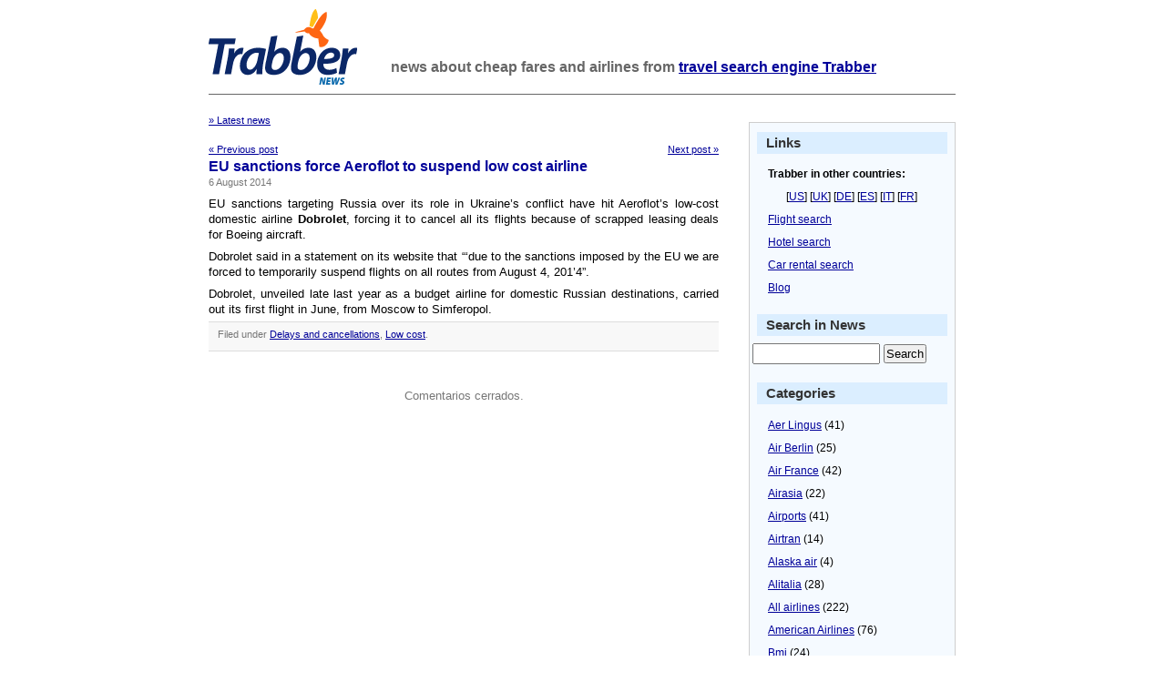

--- FILE ---
content_type: text/html; charset=UTF-8
request_url: https://news.trabber.com/2014/08/eu-sanctions-force-aeroflot-to-suspend-low-cost-airline/
body_size: 9785
content:
<html>
<head>
	<!-- WhiteAsMilk Theme version 1.5 designed by Azeem Azeez (http://www.azeemazeez.com) -->
	<meta http-equiv="Content-Type" content="text/html; charset=UTF-8"/>
	<meta name="viewport" content="width=device-width, initial-scale=1">
	<title>EU sanctions force Aeroflot to suspend low cost airline - Trabber News - Trabber News</title>
<meta name="description" content="EU sanctions force Aeroflot to suspend low cost airline"/>
	<meta name="generator" content="WordPress 6.9"/> <!-- leave this for stats -->
	<link rel="stylesheet" href="https://news.trabber.com/wp-content/themes/whiteasmilk/style.css" type="text/css" media="screen"/>
	<link rel="alternate" type="application/rss+xml" title="RSS 2.0" href="https://news.trabber.com/feed/"/>
	<link rel="alternate" type="text/xml" title="RSS .92" href="https://news.trabber.com/feed/rss/"/>
	<link rel="alternate" type="application/atom+xml" title="Atom 0.3" href="https://news.trabber.com/feed/atom/"/>
	<link rel="pingback" href="https://news.trabber.com/xmlrpc.php"/>
	
<link rel="apple-touch-icon" sizes="180x180" href="/xapple-touch-icon.png.pagespeed.ic.vqOP32Zu_F.webp">
<link rel="icon" type="image/png" sizes="32x32" href="/xfavicon-32x32.png.pagespeed.ic.6PFI8YouY0.webp">
<link rel="icon" type="image/png" sizes="16x16" href="/xfavicon-16x16.png.pagespeed.ic.7YfKAVjuhk.webp">
<link rel="manifest" href="/manifest.json">
<link rel="mask-icon" href="/safari-pinned-tab.svg" color="#fe6613">
	
	<meta name='robots' content='index, follow, max-image-preview:large, max-snippet:-1, max-video-preview:-1'/>

	<!-- This site is optimized with the Yoast SEO plugin v26.8 - https://yoast.com/product/yoast-seo-wordpress/ -->
	<link rel="canonical" href="https://news.trabber.com/2014/08/eu-sanctions-force-aeroflot-to-suspend-low-cost-airline/"/>
	<meta property="og:locale" content="en_US"/>
	<meta property="og:type" content="article"/>
	<meta property="og:title" content="EU sanctions force Aeroflot to suspend low cost airline - Trabber News"/>
	<meta property="og:description" content="EU sanctions targeting Russia over its role in Ukraine&#8217;s conflict have hit Aeroflot&#8217;s low-cost domestic airline Dobrolet, forcing it to cancel all its flights because of scrapped leasing deals for Boeing aircraft. Dobrolet said in a statement on its website that &#8220;&#8216;due to the sanctions imposed by the EU we are forced to temporarily suspend [&hellip;]"/>
	<meta property="og:url" content="https://news.trabber.com/2014/08/eu-sanctions-force-aeroflot-to-suspend-low-cost-airline/"/>
	<meta property="og:site_name" content="Trabber News"/>
	<meta property="article:publisher" content="https://www.facebook.com/trabber"/>
	<meta property="article:published_time" content="2014-08-06T08:14:39+00:00"/>
	<meta name="author" content="Daniel"/>
	<meta name="twitter:card" content="summary_large_image"/>
	<meta name="twitter:creator" content="@trabber"/>
	<meta name="twitter:site" content="@trabber"/>
	<meta name="twitter:label1" content="Written by"/>
	<meta name="twitter:data1" content="Daniel"/>
	<script type="application/ld+json" class="yoast-schema-graph">{"@context":"https://schema.org","@graph":[{"@type":"Article","@id":"https://news.trabber.com/2014/08/eu-sanctions-force-aeroflot-to-suspend-low-cost-airline/#article","isPartOf":{"@id":"https://news.trabber.com/2014/08/eu-sanctions-force-aeroflot-to-suspend-low-cost-airline/"},"author":{"name":"Daniel","@id":"https://news.trabber.com/#/schema/person/79d860a61453edc5dd250cb0e02ddeb8"},"headline":"EU sanctions force Aeroflot to suspend low cost airline","datePublished":"2014-08-06T08:14:39+00:00","mainEntityOfPage":{"@id":"https://news.trabber.com/2014/08/eu-sanctions-force-aeroflot-to-suspend-low-cost-airline/"},"wordCount":96,"publisher":{"@id":"https://news.trabber.com/#organization"},"keywords":["Dobrolet"],"articleSection":["Delays and cancellations","Low cost"],"inLanguage":"en-US"},{"@type":"WebPage","@id":"https://news.trabber.com/2014/08/eu-sanctions-force-aeroflot-to-suspend-low-cost-airline/","url":"https://news.trabber.com/2014/08/eu-sanctions-force-aeroflot-to-suspend-low-cost-airline/","name":"EU sanctions force Aeroflot to suspend low cost airline - Trabber News","isPartOf":{"@id":"https://news.trabber.com/#website"},"datePublished":"2014-08-06T08:14:39+00:00","breadcrumb":{"@id":"https://news.trabber.com/2014/08/eu-sanctions-force-aeroflot-to-suspend-low-cost-airline/#breadcrumb"},"inLanguage":"en-US","potentialAction":[{"@type":"ReadAction","target":["https://news.trabber.com/2014/08/eu-sanctions-force-aeroflot-to-suspend-low-cost-airline/"]}]},{"@type":"BreadcrumbList","@id":"https://news.trabber.com/2014/08/eu-sanctions-force-aeroflot-to-suspend-low-cost-airline/#breadcrumb","itemListElement":[{"@type":"ListItem","position":1,"name":"Home","item":"https://news.trabber.com/"},{"@type":"ListItem","position":2,"name":"EU sanctions force Aeroflot to suspend low cost airline"}]},{"@type":"WebSite","@id":"https://news.trabber.com/#website","url":"https://news.trabber.com/","name":"Trabber News","description":"News about cheap fares and airlines from Trabber - the flight search engine","publisher":{"@id":"https://news.trabber.com/#organization"},"potentialAction":[{"@type":"SearchAction","target":{"@type":"EntryPoint","urlTemplate":"https://news.trabber.com/?s={search_term_string}"},"query-input":{"@type":"PropertyValueSpecification","valueRequired":true,"valueName":"search_term_string"}}],"inLanguage":"en-US"},{"@type":"Organization","@id":"https://news.trabber.com/#organization","name":"Trabber","url":"https://news.trabber.com/","logo":{"@type":"ImageObject","inLanguage":"en-US","@id":"https://news.trabber.com/#/schema/logo/image/","url":"https://news.trabber.com/wp-content/uploads/2023/07/social-share.png","contentUrl":"https://news.trabber.com/wp-content/uploads/2023/07/social-share.png","width":1200,"height":1200,"caption":"Trabber"},"image":{"@id":"https://news.trabber.com/#/schema/logo/image/"},"sameAs":["https://www.facebook.com/trabber","https://x.com/trabber","https://www.youtube.com/@trabber","https://www.instagram.com/trabber/"]},{"@type":"Person","@id":"https://news.trabber.com/#/schema/person/79d860a61453edc5dd250cb0e02ddeb8","name":"Daniel","image":{"@type":"ImageObject","inLanguage":"en-US","@id":"https://news.trabber.com/#/schema/person/image/","url":"https://secure.gravatar.com/avatar/e1f365bbe2943acd7b23569a8b4bd01927513fbfb882d97b6bf87bb4a9673e16?s=96&d=mm&r=g","contentUrl":"https://secure.gravatar.com/avatar/e1f365bbe2943acd7b23569a8b4bd01927513fbfb882d97b6bf87bb4a9673e16?s=96&d=mm&r=g","caption":"Daniel"},"sameAs":["http://www.trabber.com"],"url":"https://news.trabber.com/author/daniel/"}]}</script>
	<!-- / Yoast SEO plugin. -->


<link rel='dns-prefetch' href='//www.googletagmanager.com'/>
<link rel="alternate" title="oEmbed (JSON)" type="application/json+oembed" href="https://news.trabber.com/wp-json/oembed/1.0/embed?url=https%3A%2F%2Fnews.trabber.com%2F2014%2F08%2Feu-sanctions-force-aeroflot-to-suspend-low-cost-airline%2F"/>
<link rel="alternate" title="oEmbed (XML)" type="text/xml+oembed" href="https://news.trabber.com/wp-json/oembed/1.0/embed?url=https%3A%2F%2Fnews.trabber.com%2F2014%2F08%2Feu-sanctions-force-aeroflot-to-suspend-low-cost-airline%2F&#038;format=xml"/>
<style id='wp-img-auto-sizes-contain-inline-css' type='text/css'>img:is([sizes=auto i],[sizes^="auto," i]){contain-intrinsic-size:3000px 1500px}</style>
<style id='wp-emoji-styles-inline-css' type='text/css'>img.wp-smiley,img.emoji{display:inline!important;border:none!important;box-shadow:none!important;height:1em!important;width:1em!important;margin:0 .07em!important;vertical-align:-.1em!important;background:none!important;padding:0!important}</style>
<style id='wp-block-library-inline-css' type='text/css'>:root{--wp-block-synced-color:#7a00df;--wp-block-synced-color--rgb:122 , 0 , 223;--wp-bound-block-color:var(--wp-block-synced-color);--wp-editor-canvas-background:#ddd;--wp-admin-theme-color:#007cba;--wp-admin-theme-color--rgb:0 , 124 , 186;--wp-admin-theme-color-darker-10:#006ba1;--wp-admin-theme-color-darker-10--rgb:0 , 107 , 160.5;--wp-admin-theme-color-darker-20:#005a87;--wp-admin-theme-color-darker-20--rgb:0 , 90 , 135;--wp-admin-border-width-focus:2px}@media (min-resolution:192dpi){:root{--wp-admin-border-width-focus:1.5px}}.wp-element-button{cursor:pointer}:root .has-very-light-gray-background-color{background-color:#eee}:root .has-very-dark-gray-background-color{background-color:#313131}:root .has-very-light-gray-color{color:#eee}:root .has-very-dark-gray-color{color:#313131}:root .has-vivid-green-cyan-to-vivid-cyan-blue-gradient-background{background:linear-gradient(135deg,#00d084,#0693e3)}:root .has-purple-crush-gradient-background{background:linear-gradient(135deg,#34e2e4,#4721fb 50%,#ab1dfe)}:root .has-hazy-dawn-gradient-background{background:linear-gradient(135deg,#faaca8,#dad0ec)}:root .has-subdued-olive-gradient-background{background:linear-gradient(135deg,#fafae1,#67a671)}:root .has-atomic-cream-gradient-background{background:linear-gradient(135deg,#fdd79a,#004a59)}:root .has-nightshade-gradient-background{background:linear-gradient(135deg,#330968,#31cdcf)}:root .has-midnight-gradient-background{background:linear-gradient(135deg,#020381,#2874fc)}:root{--wp--preset--font-size--normal:16px;--wp--preset--font-size--huge:42px}.has-regular-font-size{font-size:1em}.has-larger-font-size{font-size:2.625em}.has-normal-font-size{font-size:var(--wp--preset--font-size--normal)}.has-huge-font-size{font-size:var(--wp--preset--font-size--huge)}.has-text-align-center{text-align:center}.has-text-align-left{text-align:left}.has-text-align-right{text-align:right}.has-fit-text{white-space:nowrap!important}#end-resizable-editor-section{display:none}.aligncenter{clear:both}.items-justified-left{justify-content:flex-start}.items-justified-center{justify-content:center}.items-justified-right{justify-content:flex-end}.items-justified-space-between{justify-content:space-between}.screen-reader-text{border:0;clip-path:inset(50%);height:1px;margin:-1px;overflow:hidden;padding:0;position:absolute;width:1px;word-wrap:normal!important}.screen-reader-text:focus{background-color:#ddd;clip-path:none;color:#444;display:block;font-size:1em;height:auto;left:5px;line-height:normal;padding:15px 23px 14px;text-decoration:none;top:5px;width:auto;z-index:100000}html :where(.has-border-color){border-style:solid}html :where([style*=border-top-color]){border-top-style:solid}html :where([style*=border-right-color]){border-right-style:solid}html :where([style*=border-bottom-color]){border-bottom-style:solid}html :where([style*=border-left-color]){border-left-style:solid}html :where([style*=border-width]){border-style:solid}html :where([style*=border-top-width]){border-top-style:solid}html :where([style*=border-right-width]){border-right-style:solid}html :where([style*=border-bottom-width]){border-bottom-style:solid}html :where([style*=border-left-width]){border-left-style:solid}html :where(img[class*=wp-image-]){height:auto;max-width:100%}:where(figure){margin:0 0 1em}html :where(.is-position-sticky){--wp-admin--admin-bar--position-offset:var(--wp-admin--admin-bar--height,0)}@media screen and (max-width:600px){html :where(.is-position-sticky){--wp-admin--admin-bar--position-offset:0}}</style><style id='global-styles-inline-css' type='text/css'>:root{--wp--preset--aspect-ratio--square:1;--wp--preset--aspect-ratio--4-3: 4/3;--wp--preset--aspect-ratio--3-4: 3/4;--wp--preset--aspect-ratio--3-2: 3/2;--wp--preset--aspect-ratio--2-3: 2/3;--wp--preset--aspect-ratio--16-9: 16/9;--wp--preset--aspect-ratio--9-16: 9/16;--wp--preset--color--black:#000;--wp--preset--color--cyan-bluish-gray:#abb8c3;--wp--preset--color--white:#fff;--wp--preset--color--pale-pink:#f78da7;--wp--preset--color--vivid-red:#cf2e2e;--wp--preset--color--luminous-vivid-orange:#ff6900;--wp--preset--color--luminous-vivid-amber:#fcb900;--wp--preset--color--light-green-cyan:#7bdcb5;--wp--preset--color--vivid-green-cyan:#00d084;--wp--preset--color--pale-cyan-blue:#8ed1fc;--wp--preset--color--vivid-cyan-blue:#0693e3;--wp--preset--color--vivid-purple:#9b51e0;--wp--preset--gradient--vivid-cyan-blue-to-vivid-purple:linear-gradient(135deg,#0693e3 0%,#9b51e0 100%);--wp--preset--gradient--light-green-cyan-to-vivid-green-cyan:linear-gradient(135deg,#7adcb4 0%,#00d082 100%);--wp--preset--gradient--luminous-vivid-amber-to-luminous-vivid-orange:linear-gradient(135deg,#fcb900 0%,#ff6900 100%);--wp--preset--gradient--luminous-vivid-orange-to-vivid-red:linear-gradient(135deg,#ff6900 0%,#cf2e2e 100%);--wp--preset--gradient--very-light-gray-to-cyan-bluish-gray:linear-gradient(135deg,#eee 0%,#a9b8c3 100%);--wp--preset--gradient--cool-to-warm-spectrum:linear-gradient(135deg,#4aeadc 0%,#9778d1 20%,#cf2aba 40%,#ee2c82 60%,#fb6962 80%,#fef84c 100%);--wp--preset--gradient--blush-light-purple:linear-gradient(135deg,#ffceec 0%,#9896f0 100%);--wp--preset--gradient--blush-bordeaux:linear-gradient(135deg,#fecda5 0%,#fe2d2d 50%,#6b003e 100%);--wp--preset--gradient--luminous-dusk:linear-gradient(135deg,#ffcb70 0%,#c751c0 50%,#4158d0 100%);--wp--preset--gradient--pale-ocean:linear-gradient(135deg,#fff5cb 0%,#b6e3d4 50%,#33a7b5 100%);--wp--preset--gradient--electric-grass:linear-gradient(135deg,#caf880 0%,#71ce7e 100%);--wp--preset--gradient--midnight:linear-gradient(135deg,#020381 0%,#2874fc 100%);--wp--preset--font-size--small:13px;--wp--preset--font-size--medium:20px;--wp--preset--font-size--large:36px;--wp--preset--font-size--x-large:42px;--wp--preset--spacing--20:.44rem;--wp--preset--spacing--30:.67rem;--wp--preset--spacing--40:1rem;--wp--preset--spacing--50:1.5rem;--wp--preset--spacing--60:2.25rem;--wp--preset--spacing--70:3.38rem;--wp--preset--spacing--80:5.06rem;--wp--preset--shadow--natural:6px 6px 9px rgba(0,0,0,.2);--wp--preset--shadow--deep:12px 12px 50px rgba(0,0,0,.4);--wp--preset--shadow--sharp:6px 6px 0 rgba(0,0,0,.2);--wp--preset--shadow--outlined:6px 6px 0 -3px #fff , 6px 6px #000;--wp--preset--shadow--crisp:6px 6px 0 #000}:where(.is-layout-flex){gap:.5em}:where(.is-layout-grid){gap:.5em}body .is-layout-flex{display:flex}.is-layout-flex{flex-wrap:wrap;align-items:center}.is-layout-flex > :is(*, div){margin:0}body .is-layout-grid{display:grid}.is-layout-grid > :is(*, div){margin:0}:where(.wp-block-columns.is-layout-flex){gap:2em}:where(.wp-block-columns.is-layout-grid){gap:2em}:where(.wp-block-post-template.is-layout-flex){gap:1.25em}:where(.wp-block-post-template.is-layout-grid){gap:1.25em}.has-black-color{color:var(--wp--preset--color--black)!important}.has-cyan-bluish-gray-color{color:var(--wp--preset--color--cyan-bluish-gray)!important}.has-white-color{color:var(--wp--preset--color--white)!important}.has-pale-pink-color{color:var(--wp--preset--color--pale-pink)!important}.has-vivid-red-color{color:var(--wp--preset--color--vivid-red)!important}.has-luminous-vivid-orange-color{color:var(--wp--preset--color--luminous-vivid-orange)!important}.has-luminous-vivid-amber-color{color:var(--wp--preset--color--luminous-vivid-amber)!important}.has-light-green-cyan-color{color:var(--wp--preset--color--light-green-cyan)!important}.has-vivid-green-cyan-color{color:var(--wp--preset--color--vivid-green-cyan)!important}.has-pale-cyan-blue-color{color:var(--wp--preset--color--pale-cyan-blue)!important}.has-vivid-cyan-blue-color{color:var(--wp--preset--color--vivid-cyan-blue)!important}.has-vivid-purple-color{color:var(--wp--preset--color--vivid-purple)!important}.has-black-background-color{background-color:var(--wp--preset--color--black)!important}.has-cyan-bluish-gray-background-color{background-color:var(--wp--preset--color--cyan-bluish-gray)!important}.has-white-background-color{background-color:var(--wp--preset--color--white)!important}.has-pale-pink-background-color{background-color:var(--wp--preset--color--pale-pink)!important}.has-vivid-red-background-color{background-color:var(--wp--preset--color--vivid-red)!important}.has-luminous-vivid-orange-background-color{background-color:var(--wp--preset--color--luminous-vivid-orange)!important}.has-luminous-vivid-amber-background-color{background-color:var(--wp--preset--color--luminous-vivid-amber)!important}.has-light-green-cyan-background-color{background-color:var(--wp--preset--color--light-green-cyan)!important}.has-vivid-green-cyan-background-color{background-color:var(--wp--preset--color--vivid-green-cyan)!important}.has-pale-cyan-blue-background-color{background-color:var(--wp--preset--color--pale-cyan-blue)!important}.has-vivid-cyan-blue-background-color{background-color:var(--wp--preset--color--vivid-cyan-blue)!important}.has-vivid-purple-background-color{background-color:var(--wp--preset--color--vivid-purple)!important}.has-black-border-color{border-color:var(--wp--preset--color--black)!important}.has-cyan-bluish-gray-border-color{border-color:var(--wp--preset--color--cyan-bluish-gray)!important}.has-white-border-color{border-color:var(--wp--preset--color--white)!important}.has-pale-pink-border-color{border-color:var(--wp--preset--color--pale-pink)!important}.has-vivid-red-border-color{border-color:var(--wp--preset--color--vivid-red)!important}.has-luminous-vivid-orange-border-color{border-color:var(--wp--preset--color--luminous-vivid-orange)!important}.has-luminous-vivid-amber-border-color{border-color:var(--wp--preset--color--luminous-vivid-amber)!important}.has-light-green-cyan-border-color{border-color:var(--wp--preset--color--light-green-cyan)!important}.has-vivid-green-cyan-border-color{border-color:var(--wp--preset--color--vivid-green-cyan)!important}.has-pale-cyan-blue-border-color{border-color:var(--wp--preset--color--pale-cyan-blue)!important}.has-vivid-cyan-blue-border-color{border-color:var(--wp--preset--color--vivid-cyan-blue)!important}.has-vivid-purple-border-color{border-color:var(--wp--preset--color--vivid-purple)!important}.has-vivid-cyan-blue-to-vivid-purple-gradient-background{background:var(--wp--preset--gradient--vivid-cyan-blue-to-vivid-purple)!important}.has-light-green-cyan-to-vivid-green-cyan-gradient-background{background:var(--wp--preset--gradient--light-green-cyan-to-vivid-green-cyan)!important}.has-luminous-vivid-amber-to-luminous-vivid-orange-gradient-background{background:var(--wp--preset--gradient--luminous-vivid-amber-to-luminous-vivid-orange)!important}.has-luminous-vivid-orange-to-vivid-red-gradient-background{background:var(--wp--preset--gradient--luminous-vivid-orange-to-vivid-red)!important}.has-very-light-gray-to-cyan-bluish-gray-gradient-background{background:var(--wp--preset--gradient--very-light-gray-to-cyan-bluish-gray)!important}.has-cool-to-warm-spectrum-gradient-background{background:var(--wp--preset--gradient--cool-to-warm-spectrum)!important}.has-blush-light-purple-gradient-background{background:var(--wp--preset--gradient--blush-light-purple)!important}.has-blush-bordeaux-gradient-background{background:var(--wp--preset--gradient--blush-bordeaux)!important}.has-luminous-dusk-gradient-background{background:var(--wp--preset--gradient--luminous-dusk)!important}.has-pale-ocean-gradient-background{background:var(--wp--preset--gradient--pale-ocean)!important}.has-electric-grass-gradient-background{background:var(--wp--preset--gradient--electric-grass)!important}.has-midnight-gradient-background{background:var(--wp--preset--gradient--midnight)!important}.has-small-font-size{font-size:var(--wp--preset--font-size--small)!important}.has-medium-font-size{font-size:var(--wp--preset--font-size--medium)!important}.has-large-font-size{font-size:var(--wp--preset--font-size--large)!important}.has-x-large-font-size{font-size:var(--wp--preset--font-size--x-large)!important}</style>

<style id='classic-theme-styles-inline-css' type='text/css'>.wp-block-button__link{color:#fff;background-color:#32373c;border-radius:9999px;box-shadow:none;text-decoration:none;padding:calc(.667em + 2px) calc(1.333em + 2px);font-size:1.125em}.wp-block-file__button{background:#32373c;color:#fff;text-decoration:none}</style>

<!-- Google tag (gtag.js) snippet added by Site Kit -->
<!-- Google Analytics snippet added by Site Kit -->
<script type="text/javascript" src="https://www.googletagmanager.com/gtag/js?id=G-8SF6QRLMN4" id="google_gtagjs-js" async></script>
<script type="text/javascript" id="google_gtagjs-js-after">//<![CDATA[
window.dataLayer=window.dataLayer||[];function gtag(){dataLayer.push(arguments);}gtag("set","linker",{"domains":["news.trabber.com"]});gtag("js",new Date());gtag("set","developer_id.dZTNiMT",true);gtag("config","G-8SF6QRLMN4");
//]]></script>
<link rel="https://api.w.org/" href="https://news.trabber.com/wp-json/"/><link rel="alternate" title="JSON" type="application/json" href="https://news.trabber.com/wp-json/wp/v2/posts/3992"/><link rel="EditURI" type="application/rsd+xml" title="RSD" href="https://news.trabber.com/xmlrpc.php?rsd"/>
<meta name="generator" content="WordPress 6.9"/>
<link rel='shortlink' href='https://news.trabber.com/?p=3992'/>
<meta name="generator" content="Site Kit by Google 1.170.0"/></head>
<body>
<div class="header">

	<a href="https://news.trabber.com"><img src="https://news.trabber.com/wp-content/themes/whiteasmilk/logo_news.png" id="headerimg" alt="Trabber News"/></a>
	<h1 id="blog_description">news about cheap fares and airlines from <a href="https://www.trabber.us/">travel search engine Trabber</a></h1>

</div>
<hr class="hrhide"/>
<div id="page">

	<div id="content" class="narrowcolumn" style="margin:0px; ">

  	
		<div class="navigation">

<div class="alignleft"><a href="https://news.trabber.com">&raquo; Latest news</a></div>
<br/><br/>
<div class="alignleft"><a href="https://news.trabber.com/2014/07/hilton-hotels-to-turn-your-smartphone-into-room-keys/">&laquo; Previous post</a></div>
<div class="alignright"><a href="https://news.trabber.com/2014/08/uber-banned-in-berlin-on-passenger-safety-grounds/">Next post &raquo; </a></div>
		</div>
<br/>
		<div class="post">
			<h2 id="post-3992"><a href="https://news.trabber.com/2014/08/eu-sanctions-force-aeroflot-to-suspend-low-cost-airline/" rel="bookmark" title="Link: EU sanctions force Aeroflot to suspend low cost airline">EU sanctions force Aeroflot to suspend low cost airline</a></h2>
			<small>6 August 2014 <!-- by Daniel --></small>
	
			<div class="entry">
				<p>EU sanctions targeting Russia over its role in Ukraine&#8217;s conflict have hit Aeroflot&#8217;s low-cost domestic airline <strong>Dobrolet</strong>, forcing it to cancel all its flights because of scrapped leasing deals for Boeing aircraft.</p>
<p>Dobrolet said in a statement on its website that &#8220;&#8216;due to the sanctions imposed by the EU we are forced to temporarily suspend flights on all routes from August 4, 201&#8217;4&#8221;.</p>
<p><span style="color: #000000;">Dobrolet, unveiled late last year as a budget airline for domestic Russian destinations, carried out its first flight in June, from Moscow to Simferopol.</span></p>
	
				
				<p class="postmetadata alt">
					<small>
					
<!--	Published
						 
						on 6 August 2014 at 10:14						and classified in 
-->
                                                 Filed under <a href="https://news.trabber.com/news/delays-and-cancellations/" rel="category tag">Delays and cancellations</a>, <a href="https://news.trabber.com/news/low-cost/" rel="category tag">Low cost</a>.
						
						
					</small>
				</p>
	
			</div>
		</div>
		
	
<!-- You can start editing here. -->


  		<!-- If comments are closed. -->
		<p class="nocomments">Comentarios cerrados.</p>
		
	

	
	
	</div>

		<div id="sidebar">

       <h3>Links</h3>

       <ul>
       <li><b>Trabber in other countries:</b><p>[<a href="https://www.trabber.us/">US</a>] [<a href="https://www.trabber.co.uk/">UK</a>] [<a href="https://www.trabber.de/">DE</a>] [<a href="https://www.trabber.es/">ES</a>] [<a href="https://www.trabber.it/">IT</a>]  [<a href="https://www.trabber.fr/">FR</a>]
       </li>
       <li><a href="https://www.trabber.us/">Flight search</a></li>
       <li><a href="https://www.trabber.us/hotels/">Hotel search</a></li>
       <li><a href="https://www.trabber.us/cars/">Car rental search</a></li>
       <li><a href="https://blog.trabber.co.uk">Blog</a></li>
       </ul>
           	

<h3>Search in News</h3>
<div align="center">
<form method="get" id="searchform" action="/index.php">
<div><input type="text" value="" name="s" id="s"/> <input type="submit" id="searchsubmit" value="Search"/>
</div>
</form></div>  




       <h3>Categories</h3>
       <ul>
       	<li class="cat-item cat-item-43"><a href="https://news.trabber.com/news/aer-lingus/">Aer Lingus</a> (41)
</li>
	<li class="cat-item cat-item-70"><a href="https://news.trabber.com/news/air-berlin/">Air Berlin</a> (25)
</li>
	<li class="cat-item cat-item-40"><a href="https://news.trabber.com/news/air-france/">Air France</a> (42)
</li>
	<li class="cat-item cat-item-33"><a href="https://news.trabber.com/news/airasia/">Airasia</a> (22)
</li>
	<li class="cat-item cat-item-76"><a href="https://news.trabber.com/news/airports/">Airports</a> (41)
</li>
	<li class="cat-item cat-item-22"><a href="https://news.trabber.com/news/airtran/">Airtran</a> (14)
</li>
	<li class="cat-item cat-item-49"><a href="https://news.trabber.com/news/alaska-air/">Alaska air</a> (4)
</li>
	<li class="cat-item cat-item-27"><a href="https://news.trabber.com/news/alitalia/">Alitalia</a> (28)
</li>
	<li class="cat-item cat-item-1"><a href="https://news.trabber.com/news/airline/" title="Airline general category">All airlines</a> (222)
</li>
	<li class="cat-item cat-item-53"><a href="https://news.trabber.com/news/american-airlines/">American Airlines</a> (76)
</li>
	<li class="cat-item cat-item-52"><a href="https://news.trabber.com/news/bmi/">Bmi</a> (24)
</li>
	<li class="cat-item cat-item-18"><a href="https://news.trabber.com/news/bmibaby/">Bmibaby</a> (11)
</li>
	<li class="cat-item cat-item-55"><a href="https://news.trabber.com/news/british-airways/">British Airways</a> (118)
</li>
	<li class="cat-item cat-item-54"><a href="https://news.trabber.com/news/brussels-airlines/">Brussels Airlines</a> (8)
</li>
	<li class="cat-item cat-item-41"><a href="https://news.trabber.com/news/centralwings/">Centralwings</a> (4)
</li>
	<li class="cat-item cat-item-38"><a href="https://news.trabber.com/news/click/">Click</a> (1)
</li>
	<li class="cat-item cat-item-29"><a href="https://news.trabber.com/news/clickair/">Clickair</a> (14)
</li>
	<li class="cat-item cat-item-60"><a href="https://news.trabber.com/news/continental/">Continental</a> (22)
</li>
	<li class="cat-item cat-item-12"><a href="https://news.trabber.com/news/delays-and-cancellations/">Delays and cancellations</a> (85)
</li>
	<li class="cat-item cat-item-37"><a href="https://news.trabber.com/news/delta/">Delta</a> (35)
</li>
	<li class="cat-item cat-item-15"><a href="https://news.trabber.com/news/discounts/">Discounts</a> (14)
</li>
	<li class="cat-item cat-item-26"><a href="https://news.trabber.com/news/easyjet/">easyJet</a> (102)
</li>
	<li class="cat-item cat-item-13"><a href="https://news.trabber.com/news/eliminated-routes/">Eliminated routes</a> (18)
</li>
	<li class="cat-item cat-item-67"><a href="https://news.trabber.com/news/emirates/">Emirates</a> (15)
</li>
	<li class="cat-item cat-item-74"><a href="https://news.trabber.com/news/finnair/">Finnair</a> (6)
</li>
	<li class="cat-item cat-item-20"><a href="https://news.trabber.com/news/flybe/">Flybe</a> (28)
</li>
	<li class="cat-item cat-item-32"><a href="https://news.trabber.com/news/flyglobespan/">Flyglobespan</a> (23)
</li>
	<li class="cat-item cat-item-44"><a href="https://news.trabber.com/news/frontier/">Frontier</a> (12)
</li>
	<li class="cat-item cat-item-19"><a href="https://news.trabber.com/news/germanwings/">Germanwings</a> (27)
</li>
	<li class="cat-item cat-item-24"><a href="https://news.trabber.com/news/gol/">Gol</a> (25)
</li>
	<li class="cat-item cat-item-78"><a href="https://news.trabber.com/news/hotels/">Hotels</a> (28)
</li>
	<li class="cat-item cat-item-30"><a href="https://news.trabber.com/news/iberia/">Iberia</a> (58)
</li>
	<li class="cat-item cat-item-21"><a href="https://news.trabber.com/news/jet2/">Jet2</a> (13)
</li>
	<li class="cat-item cat-item-34"><a href="https://news.trabber.com/news/jetblue/">Jetblue</a> (45)
</li>
	<li class="cat-item cat-item-68"><a href="https://news.trabber.com/news/klm/">KLM</a> (9)
</li>
	<li class="cat-item cat-item-10"><a href="https://news.trabber.com/news/low-cost/">Low cost</a> (930)
</li>
	<li class="cat-item cat-item-25"><a href="https://news.trabber.com/news/lufthansa/">Lufthansa</a> (92)
</li>
	<li class="cat-item cat-item-58"><a href="https://news.trabber.com/news/meridiana/">Meridiana</a> (4)
</li>
	<li class="cat-item cat-item-65"><a href="https://news.trabber.com/news/monarch/">Monarch</a> (8)
</li>
	<li class="cat-item cat-item-36"><a href="https://news.trabber.com/news/myair/">Myair</a> (3)
</li>
	<li class="cat-item cat-item-14"><a href="https://news.trabber.com/news/new-routes/">New routes</a> (313)
</li>
	<li class="cat-item cat-item-45"><a href="https://news.trabber.com/news/northwest/">Northwest</a> (8)
</li>
	<li class="cat-item cat-item-71"><a href="https://news.trabber.com/news/norwegian/">Norwegian</a> (5)
</li>
	<li class="cat-item cat-item-16"><a href="https://news.trabber.com/news/others/">Others</a> (512)
</li>
	<li class="cat-item cat-item-28"><a href="https://news.trabber.com/news/qantas/">Qantas</a> (8)
</li>
	<li class="cat-item cat-item-23"><a href="https://news.trabber.com/news/ryanair/">Ryanair</a> (209)
</li>
	<li class="cat-item cat-item-59"><a href="https://news.trabber.com/news/sas/">SAS</a> (18)
</li>
	<li class="cat-item cat-item-39"><a href="https://news.trabber.com/news/singapore-airlines/">Singapore Airlines</a> (14)
</li>
	<li class="cat-item cat-item-64"><a href="https://news.trabber.com/news/skybus/">Skybus</a> (13)
</li>
	<li class="cat-item cat-item-42"><a href="https://news.trabber.com/news/skyeurope/">SkyEurope</a> (7)
</li>
	<li class="cat-item cat-item-31"><a href="https://news.trabber.com/news/southwest/">Southwest</a> (50)
</li>
	<li class="cat-item cat-item-51"><a href="https://news.trabber.com/news/spanair/">Spanair</a> (7)
</li>
	<li class="cat-item cat-item-62"><a href="https://news.trabber.com/news/spirit/">Spirit</a> (10)
</li>
	<li class="cat-item cat-item-56"><a href="https://news.trabber.com/news/sterling/">Sterling</a> (3)
</li>
	<li class="cat-item cat-item-11"><a href="https://news.trabber.com/news/traditional-airlines/">Traditional airlines</a> (628)
</li>
	<li class="cat-item cat-item-72"><a href="https://news.trabber.com/news/tui/">Tui</a> (4)
</li>
	<li class="cat-item cat-item-63"><a href="https://news.trabber.com/news/tuifly/">Tuifly</a> (6)
</li>
	<li class="cat-item cat-item-50"><a href="https://news.trabber.com/news/united-airlines/">United Airlines</a> (17)
</li>
	<li class="cat-item cat-item-61"><a href="https://news.trabber.com/news/us-airways/">US airways</a> (18)
</li>
	<li class="cat-item cat-item-69"><a href="https://news.trabber.com/news/virgin-america/">Virgin America</a> (12)
</li>
	<li class="cat-item cat-item-46"><a href="https://news.trabber.com/news/virgin-atlantic/">Virgin Atlantic</a> (39)
</li>
	<li class="cat-item cat-item-47"><a href="https://news.trabber.com/news/virgin-blue/">Virgin Blue</a> (7)
</li>
	<li class="cat-item cat-item-75"><a href="https://news.trabber.com/news/volareweb/">Volareweb</a> (1)
</li>
	<li class="cat-item cat-item-57"><a href="https://news.trabber.com/news/vueling/">Vueling</a> (21)
</li>
	<li class="cat-item cat-item-17"><a href="https://news.trabber.com/news/weather/">Weather</a> (8)
</li>
	<li class="cat-item cat-item-48"><a href="https://news.trabber.com/news/westjet/">Westjet</a> (4)
</li>
	<li class="cat-item cat-item-35"><a href="https://news.trabber.com/news/wizzair/">Wizzair</a> (17)
</li>
       </ul>
       

       
       
       <h3>Archives</h3>
       <div align="center">
       <select name="archive-dropdown" onchange='document.location.href=this.options[this.selectedIndex].value;'> 
       <option value="">Select Month</option> 
       	<option value='https://news.trabber.com/2014/12/'> December 2014 </option>
	<option value='https://news.trabber.com/2014/08/'> August 2014 </option>
	<option value='https://news.trabber.com/2014/07/'> July 2014 </option>
	<option value='https://news.trabber.com/2014/03/'> March 2014 </option>
	<option value='https://news.trabber.com/2014/01/'> January 2014 </option>
	<option value='https://news.trabber.com/2013/12/'> December 2013 </option>
	<option value='https://news.trabber.com/2013/11/'> November 2013 </option>
	<option value='https://news.trabber.com/2013/08/'> August 2013 </option>
	<option value='https://news.trabber.com/2013/06/'> June 2013 </option>
	<option value='https://news.trabber.com/2013/05/'> May 2013 </option>
	<option value='https://news.trabber.com/2013/04/'> April 2013 </option>
	<option value='https://news.trabber.com/2013/03/'> March 2013 </option>
	<option value='https://news.trabber.com/2013/02/'> February 2013 </option>
	<option value='https://news.trabber.com/2013/01/'> January 2013 </option>
	<option value='https://news.trabber.com/2012/11/'> November 2012 </option>
	<option value='https://news.trabber.com/2012/10/'> October 2012 </option>
	<option value='https://news.trabber.com/2012/09/'> September 2012 </option>
	<option value='https://news.trabber.com/2012/08/'> August 2012 </option>
	<option value='https://news.trabber.com/2012/07/'> July 2012 </option>
	<option value='https://news.trabber.com/2012/06/'> June 2012 </option>
	<option value='https://news.trabber.com/2012/05/'> May 2012 </option>
	<option value='https://news.trabber.com/2012/04/'> April 2012 </option>
	<option value='https://news.trabber.com/2012/03/'> March 2012 </option>
	<option value='https://news.trabber.com/2012/02/'> February 2012 </option>
	<option value='https://news.trabber.com/2012/01/'> January 2012 </option>
	<option value='https://news.trabber.com/2011/12/'> December 2011 </option>
	<option value='https://news.trabber.com/2011/11/'> November 2011 </option>
	<option value='https://news.trabber.com/2011/10/'> October 2011 </option>
	<option value='https://news.trabber.com/2011/09/'> September 2011 </option>
	<option value='https://news.trabber.com/2011/08/'> August 2011 </option>
	<option value='https://news.trabber.com/2011/07/'> July 2011 </option>
	<option value='https://news.trabber.com/2011/06/'> June 2011 </option>
	<option value='https://news.trabber.com/2011/05/'> May 2011 </option>
	<option value='https://news.trabber.com/2011/04/'> April 2011 </option>
	<option value='https://news.trabber.com/2011/03/'> March 2011 </option>
	<option value='https://news.trabber.com/2011/02/'> February 2011 </option>
	<option value='https://news.trabber.com/2011/01/'> January 2011 </option>
	<option value='https://news.trabber.com/2010/12/'> December 2010 </option>
	<option value='https://news.trabber.com/2010/11/'> November 2010 </option>
	<option value='https://news.trabber.com/2010/10/'> October 2010 </option>
	<option value='https://news.trabber.com/2010/09/'> September 2010 </option>
	<option value='https://news.trabber.com/2010/08/'> August 2010 </option>
	<option value='https://news.trabber.com/2010/07/'> July 2010 </option>
	<option value='https://news.trabber.com/2010/06/'> June 2010 </option>
	<option value='https://news.trabber.com/2010/05/'> May 2010 </option>
	<option value='https://news.trabber.com/2010/04/'> April 2010 </option>
	<option value='https://news.trabber.com/2010/03/'> March 2010 </option>
	<option value='https://news.trabber.com/2010/02/'> February 2010 </option>
	<option value='https://news.trabber.com/2010/01/'> January 2010 </option>
	<option value='https://news.trabber.com/2009/12/'> December 2009 </option>
	<option value='https://news.trabber.com/2009/11/'> November 2009 </option>
	<option value='https://news.trabber.com/2009/10/'> October 2009 </option>
	<option value='https://news.trabber.com/2009/09/'> September 2009 </option>
	<option value='https://news.trabber.com/2009/08/'> August 2009 </option>
	<option value='https://news.trabber.com/2009/07/'> July 2009 </option>
	<option value='https://news.trabber.com/2009/06/'> June 2009 </option>
	<option value='https://news.trabber.com/2009/05/'> May 2009 </option>
	<option value='https://news.trabber.com/2009/04/'> April 2009 </option>
	<option value='https://news.trabber.com/2009/03/'> March 2009 </option>
	<option value='https://news.trabber.com/2009/02/'> February 2009 </option>
	<option value='https://news.trabber.com/2009/01/'> January 2009 </option>
	<option value='https://news.trabber.com/2008/12/'> December 2008 </option>
	<option value='https://news.trabber.com/2008/11/'> November 2008 </option>
	<option value='https://news.trabber.com/2008/10/'> October 2008 </option>
	<option value='https://news.trabber.com/2008/09/'> September 2008 </option>
	<option value='https://news.trabber.com/2008/08/'> August 2008 </option>
	<option value='https://news.trabber.com/2008/07/'> July 2008 </option>
	<option value='https://news.trabber.com/2008/06/'> June 2008 </option>
	<option value='https://news.trabber.com/2008/05/'> May 2008 </option>
	<option value='https://news.trabber.com/2008/04/'> April 2008 </option>
	<option value='https://news.trabber.com/2008/03/'> March 2008 </option>
	<option value='https://news.trabber.com/2008/02/'> February 2008 </option>
	<option value='https://news.trabber.com/2008/01/'> January 2008 </option>
	<option value='https://news.trabber.com/2007/12/'> December 2007 </option>
	<option value='https://news.trabber.com/2007/11/'> November 2007 </option>
	<option value='https://news.trabber.com/2007/10/'> October 2007 </option>
	<option value='https://news.trabber.com/2007/09/'> September 2007 </option>
	<option value='https://news.trabber.com/2007/08/'> August 2007 </option>
	<option value='https://news.trabber.com/2007/07/'> July 2007 </option>
	<option value='https://news.trabber.com/2007/06/'> June 2007 </option>
	<option value='https://news.trabber.com/2007/05/'> May 2007 </option>
	<option value='https://news.trabber.com/2007/04/'> April 2007 </option>
	<option value='https://news.trabber.com/2007/03/'> March 2007 </option>
	<option value='https://news.trabber.com/2007/02/'> February 2007 </option>
	<option value='https://news.trabber.com/2007/01/'> January 2007 </option>
	<option value='https://news.trabber.com/2006/12/'> December 2006 </option>
	<option value='https://news.trabber.com/2006/11/'> November 2006 </option>
	<option value='https://news.trabber.com/2006/10/'> October 2006 </option>
	<option value='https://news.trabber.com/2006/09/'> September 2006 </option>
	<option value='https://news.trabber.com/2006/08/'> August 2006 </option>
 </select>
       </div>

       <h3>Feeds RSS <img valign="middle" src="https://noticias.trabber.com/wp-content/themes/whiteasmilk/feed-icon.png"></h3>      
       <ul>
       <li><a href="https://news.trabber.com/feed/">News</a></li>
       <li><a href="https://news.trabber.com/comments/feed/">Comments</a></li>
       </ul>
				
       <h3>Meta</h3>
       <ul>
              <li><a rel="nofollow" href="https://news.trabber.com/wp-login.php">Log in</a></li>
              </ul>
     
</div>
<!-- ukey="2674CDD9" -->
<div id="footer">

<div class="bottomlinks">

<a href="https://www.trabber.us/show/about">About Trabber</a> -
<a href="https://blog.trabber.co.uk">Blog</a> -
<a href="https://www.trabber.us/contact">Contact us</a>

</div>

<div class="bottomslogan">&copy;2026 Trabber</div>

<!-- 48 queries. 0.131 seconds. --></div>
</div>



		<script type="speculationrules">
{"prefetch":[{"source":"document","where":{"and":[{"href_matches":"/*"},{"not":{"href_matches":["/wp-*.php","/wp-admin/*","/wp-content/uploads/*","/wp-content/*","/wp-content/plugins/*","/wp-content/themes/whiteasmilk/*","/*\\?(.+)"]}},{"not":{"selector_matches":"a[rel~=\"nofollow\"]"}},{"not":{"selector_matches":".no-prefetch, .no-prefetch a"}}]},"eagerness":"conservative"}]}
</script>
<script id="wp-emoji-settings" type="application/json">
{"baseUrl":"https://s.w.org/images/core/emoji/17.0.2/72x72/","ext":".png","svgUrl":"https://s.w.org/images/core/emoji/17.0.2/svg/","svgExt":".svg","source":{"concatemoji":"https://news.trabber.com/wp-includes/js/wp-emoji-release.min.js?ver=6.9"}}
</script>
<script type="module">
/* <![CDATA[ */
/*! This file is auto-generated */
const a=JSON.parse(document.getElementById("wp-emoji-settings").textContent),o=(window._wpemojiSettings=a,"wpEmojiSettingsSupports"),s=["flag","emoji"];function i(e){try{var t={supportTests:e,timestamp:(new Date).valueOf()};sessionStorage.setItem(o,JSON.stringify(t))}catch(e){}}function c(e,t,n){e.clearRect(0,0,e.canvas.width,e.canvas.height),e.fillText(t,0,0);t=new Uint32Array(e.getImageData(0,0,e.canvas.width,e.canvas.height).data);e.clearRect(0,0,e.canvas.width,e.canvas.height),e.fillText(n,0,0);const a=new Uint32Array(e.getImageData(0,0,e.canvas.width,e.canvas.height).data);return t.every((e,t)=>e===a[t])}function p(e,t){e.clearRect(0,0,e.canvas.width,e.canvas.height),e.fillText(t,0,0);var n=e.getImageData(16,16,1,1);for(let e=0;e<n.data.length;e++)if(0!==n.data[e])return!1;return!0}function u(e,t,n,a){switch(t){case"flag":return n(e,"\ud83c\udff3\ufe0f\u200d\u26a7\ufe0f","\ud83c\udff3\ufe0f\u200b\u26a7\ufe0f")?!1:!n(e,"\ud83c\udde8\ud83c\uddf6","\ud83c\udde8\u200b\ud83c\uddf6")&&!n(e,"\ud83c\udff4\udb40\udc67\udb40\udc62\udb40\udc65\udb40\udc6e\udb40\udc67\udb40\udc7f","\ud83c\udff4\u200b\udb40\udc67\u200b\udb40\udc62\u200b\udb40\udc65\u200b\udb40\udc6e\u200b\udb40\udc67\u200b\udb40\udc7f");case"emoji":return!a(e,"\ud83e\u1fac8")}return!1}function f(e,t,n,a){let r;const o=(r="undefined"!=typeof WorkerGlobalScope&&self instanceof WorkerGlobalScope?new OffscreenCanvas(300,150):document.createElement("canvas")).getContext("2d",{willReadFrequently:!0}),s=(o.textBaseline="top",o.font="600 32px Arial",{});return e.forEach(e=>{s[e]=t(o,e,n,a)}),s}function r(e){var t=document.createElement("script");t.src=e,t.defer=!0,document.head.appendChild(t)}a.supports={everything:!0,everythingExceptFlag:!0},new Promise(t=>{let n=function(){try{var e=JSON.parse(sessionStorage.getItem(o));if("object"==typeof e&&"number"==typeof e.timestamp&&(new Date).valueOf()<e.timestamp+604800&&"object"==typeof e.supportTests)return e.supportTests}catch(e){}return null}();if(!n){if("undefined"!=typeof Worker&&"undefined"!=typeof OffscreenCanvas&&"undefined"!=typeof URL&&URL.createObjectURL&&"undefined"!=typeof Blob)try{var e="postMessage("+f.toString()+"("+[JSON.stringify(s),u.toString(),c.toString(),p.toString()].join(",")+"));",a=new Blob([e],{type:"text/javascript"});const r=new Worker(URL.createObjectURL(a),{name:"wpTestEmojiSupports"});return void(r.onmessage=e=>{i(n=e.data),r.terminate(),t(n)})}catch(e){}i(n=f(s,u,c,p))}t(n)}).then(e=>{for(const n in e)a.supports[n]=e[n],a.supports.everything=a.supports.everything&&a.supports[n],"flag"!==n&&(a.supports.everythingExceptFlag=a.supports.everythingExceptFlag&&a.supports[n]);var t;a.supports.everythingExceptFlag=a.supports.everythingExceptFlag&&!a.supports.flag,a.supports.everything||((t=a.source||{}).concatemoji?r(t.concatemoji):t.wpemoji&&t.twemoji&&(r(t.twemoji),r(t.wpemoji)))});
//# sourceURL=https://news.trabber.com/wp-includes/js/wp-emoji-loader.min.js
/* ]]> */
</script>

</body>
</html>